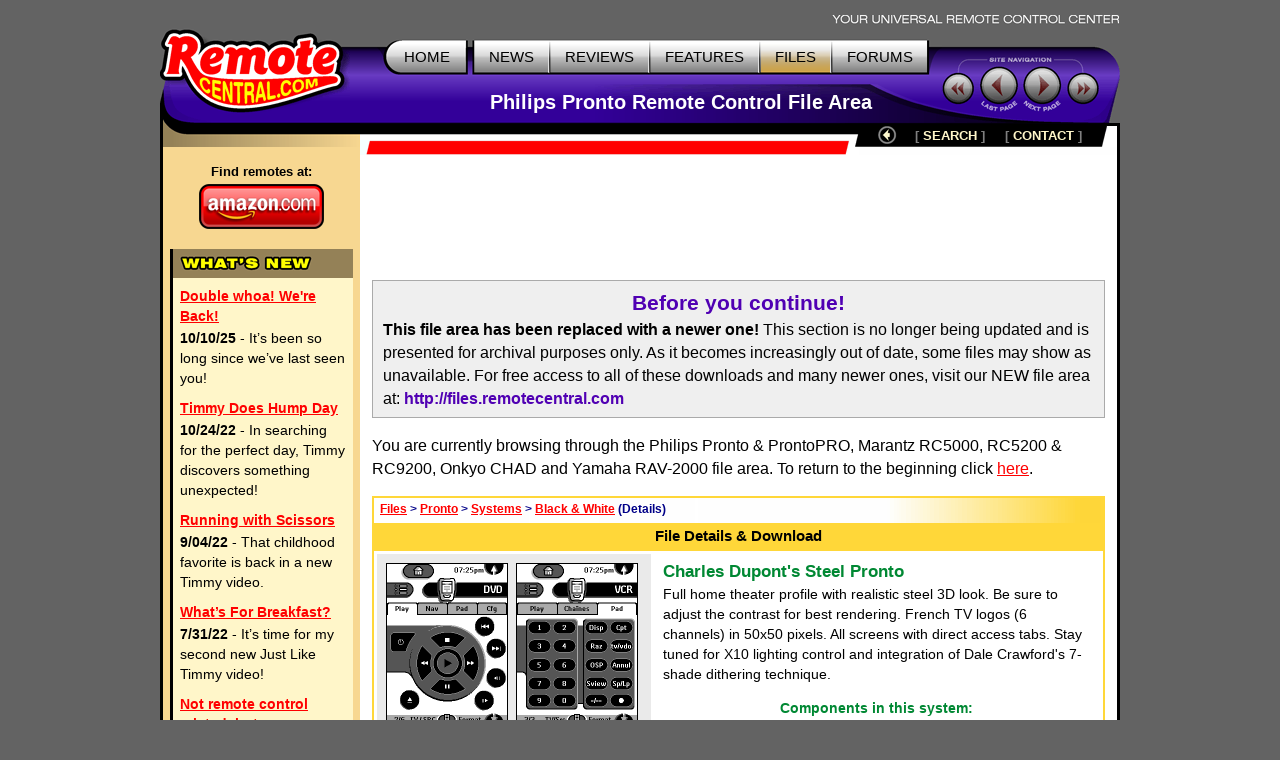

--- FILE ---
content_type: text/html; charset=UTF-8
request_url: https://www.remotecentral.com/cgi-bin/files/rcfiles.cgi?area=pronto&db=systems&br=blackwhite&dv=&md=charlesdupontssteelpronto&fc=bw&kw=&st=&ar=&dt=&so=&pg=1&file=ccf_templates/complete_system/charles-dupont_ccf.zip
body_size: 5086
content:
<!DOCTYPE HTML PUBLIC "-//W3C//DTD HTML 4.01//EN" "https://www.w3.org/TR/html4/strict.dtd">
<html>
	<head>
	<title>RC Files: Philips Pronto - Charles Dupont's Steel Pronto by Charles Dupont</title>
	<link rel="stylesheet" type="text/css" href="https://www.remotecentral.com/css/stylesheet.css">
	<link rel="stylesheet" type="text/css" href="/css/files.css">
	
<script async src="https://securepubads.g.doubleclick.net/tag/js/gpt.js" crossorigin="anonymous"></script>
<script>
  window.googletag = window.googletag || {cmd: []};
  googletag.cmd.push(function() {
    googletag.defineSlot('/21810518128/rc-lb-top', [[728, 120], [728, 90]], 'div-gpt-ad-1750879032239-0').addService(googletag.pubads());
    googletag.defineSlot('/21810518128/rc-sky-left', [[120, 600], [160, 600]], 'div-gpt-ad-1750879169684-0').addService(googletag.pubads());
    googletag.defineSlot('/21810518128/rc-rect', [[300, 250], [300, 600], [300, 100]], 'div-gpt-ad-1759870467037-0').addService(googletag.pubads());    googletag.pubads().enableSingleRequest();
    googletag.enableServices();
  });
</script>


<script type="text/javascript">
  var _gaq = _gaq || [];
  _gaq.push(['_setAccount', 'UA-1838104-1']);
  _gaq.push(['_setDomainName', '.remotecentral.com']);
  _gaq.push(['_trackPageview']);
  (function() {
    var ga = document.createElement('script'); ga.type = 'text/javascript'; ga.async = true;
    ga.src = ('https:' == document.location.protocol ? 'https://ssl' : 'http://www') + '.google-analytics.com/ga.js';
    var s = document.getElementsByTagName('script')[0]; s.parentNode.insertBefore(ga, s);
  })();
</script>
	</head>


	<body>
	<div align="center">


	<table border="0" cellspacing="0" cellpadding="0" id="maintable">
		<tr class="hide"><td colspan="2" align="right"><img src="https://www.remotecentral.com/t-tagline.gif" style="margin: 10px 1px 3px 0px" class="table" alt="Your Universal Remote Control Center"></td></tr>
	
		<tr class="hide"><td width="100%" colspan="2">
			<table width="100%" border="0" cellspacing="0" cellpadding="0">

			<tr align="left" valign="top"><td id="toplogobackground"><!-- robots content="noindex" --><img src="https://www.remotecentral.com/t-rclogo.gif" width="190" height="95" class="table" alt="remotecentral.com"></td>
			<td align="right" valign="top" id="toptablebackground">
				<table border="0" cellspacing="0" cellpadding="0"><tr align="right"><td>
					<table border="0" cellspacing="0" cellpadding="0"><tr><td><img src="https://www.remotecentral.com/t-button-home-l.gif" width="25" height="37" class="menubutton" alt=""></td>
						<td class="menulinks greybutton"><div class="menutext" id="homebutton"><a href="https://www.remotecentral.com/index.html" title="Main site index">HOME</a></div></td>
						<td><img src="https://www.remotecentral.com/t-button-home-r.gif" class="menubutton" alt=""></td>
						<td class="menulinks greybutton"><div class="menutext"><a href="https://www.remotecentral.com/news/index.html" title="Find out what's new">NEWS</a></div></td>
						<td><img src="https://www.remotecentral.com/t-button-mid.gif" width="3" height="37" class="menubutton" alt=""></td>
						<td class="menulinks greybutton"><div class="menutext"><a href="https://www.remotecentral.com/reviews.htm" title="Exclusive in-depth reviews">REVIEWS</a></div></td>
						<td><img src="https://www.remotecentral.com/t-button-mid.gif" width="3" height="37" class="menubutton" alt=""></td>
						<td class="menulinks greybutton"><div class="menutext"><a href="https://www.remotecentral.com/features.htm" title="Special reports and sections">FEATURES</a></div></td>
						<td><img src="https://www.remotecentral.com/t-button-mid.gif" width="3" height="37" class="menubutton" alt=""></td>
						<td class="menulinks yellowbutton"><div class="menutext"><a href="/index.html" title="Download remote control files">FILES</a></div></td>
						<td><img src="https://www.remotecentral.com/t-button-mid.gif" width="3" height="37" class="menubutton" alt=""></td>
						<td class="menulinks greybutton"><div class="menutext"><a href="https://www.remotecentral.com/cgi-bin/mboard/forums.cgi" title="The remote control community">FORUMS</a></div></td>
						<td><img src="https://www.remotecentral.com/t-button-right.gif" width="15" height="37" class="menubutton" alt=""></td></tr>
					</table>
					</td></tr>
					<tr><td align="right" id="titlebackground"><!-- /robots --><div id="title">
<!-- Top title -->
					Philips Pronto Remote Control File Area
					</div></td></tr>
				</table>
			</td>
			<td id="sitecontrol"><img src="https://www.remotecentral.com/t-sitecontrol-c.gif" width="178" height="77" border="0" style="margin: 18px 0px 0px 0px" class="table" alt=""></td></tr>
		</table>

<!-- Image maps -->
		<map name="backbutton">
		<area href="rcfiles.cgi?area=pronto&db=systems&br=blackwhite&dv=&fc=bw&kw=&st=&ar=&dt=&so=&pg=" shape="circle" coords="9,9,9" title="Up level" alt="Up level" OnMouseOver="uplevel.src='https://www.remotecentral.com/t-uplevel1.gif'" OnMouseOut="uplevel.src='https://www.remotecentral.com/t-uplevel.gif'">
		</map>

		</td></tr>
		<tr valign="top"><td height="100%" rowspan="2" class="leftsidetable hide">
		<table width="100%" border="0" cellspacing="0" cellpadding="0">
			<tr valign="top"><td class="leftbar" id="lefttopbackground"><img src="/filler.gif" width="183" height="1" class="table" alt="">
<!-- Left bar content begin -->

			<div class="blacklinks" align="center">
 				<a href="https://www.amazon.com/b?node=10967581&linkCode=ll2&tag=remocent-20&linkId=e905f1907e408b5a189d0e457786f800&language=en_US&ref_=as_li_ss_tl" target="_blank">
 				<div style="font-size: 13px; font-weight: bold; font-family: arial; margin-bottom: 3px; margin-top:15px;">Find remotes at:</div>
 				<div><img src="https://www.remotecentral.com/amazon-1.png" width="125" height="45" border="0" alt="Amazon.com" class="table"></div>
 				</a>
 			</div>
 
 
 <!-- What's new bar -->
 
 			<div class="whatsnewboxout">
 				<div class="yellowheader"><img src="https://www.remotecentral.com/t-whatsnew.gif" width="134" height="17" alt="What's New" class="table"></div>
 				<div class="whatsnewboxin">
 
 					<div class="redlinks"><a href="https://www.remotecentral.com/news/683/double_whoa_were_back.html" class="whatsnewtitle">Double whoa! We're Back!</a></div>
 					<div class="whatsnew"><b>10/10/25</b> - It’s been so long since we’ve last seen you!</div>
 
 					<div class="redlinks"><a href="https://www.remotecentral.com/news/682/timmy_does_hump_day.html" class="whatsnewtitle">Timmy Does Hump Day</a></div>
 					<div class="whatsnew"><b>10/24/22</b> - In searching for the perfect day, Timmy discovers something unexpected!</div>
 
 					<div class="redlinks"><a href="https://www.remotecentral.com/news/681/running_with_scissors.html" class="whatsnewtitle">Running with Scissors</a></div>
 					<div class="whatsnew"><b>9/04/22</b> - That childhood favorite is back in a new Timmy video.</div>
 
 					<div class="redlinks"><a href="https://www.remotecentral.com/news/680/what’s_for_breakfast?.html" class="whatsnewtitle">What’s For Breakfast?</a></div>
 					<div class="whatsnew"><b>7/31/22</b> - It’s time for my second new Just Like Timmy video!</div>
 
 					<div class="redlinks"><a href="https://www.remotecentral.com/news/679/not_remote_control_related_but.html" class="whatsnewtitle">Not remote control related, but...</a></div>
 					<div class="whatsnew"><b>7/12/22</b> - Why not check out my new YouTube animation channel, Just Like Timmy!</div>
 
 					<div class="whatsnewindex"><a href="https://www.remotecentral.com/news/index.html">Read more news »</a></div>
 				</div>
 			</div>
 
 			<div align="center" class="leftbaradout">
 			<table border="0" cellspacing="0" cellpadding="0"><tr><td class="leftbaradmid">
 				<div class="leftbaradin">
 <!-- /21810518128/rc-sky-left -->
 <div id='div-gpt-ad-1750879169684-0' style='min-width: 120px; min-height: 600px;'>
   <script>
     googletag.cmd.push(function() { googletag.display('div-gpt-ad-1750880770623-0'); });
   </script>
 </div>
 				</div>
 			</td></tr></table>
 			</div>
 
 <!-- Latest reviews bar -->
 
 			<div class="whatsnewboxout">
 				<div class="yellowheader"><img src="https://www.remotecentral.com/t-newreviews.gif" width="144" height="17" alt="New Reviews" class="table"></div>
 				<div class="whatsnewboxin">
 					<div><a href="https://www.remotecentral.com/reviews/acoustic_research_xsight_touch/index.html" class="newreview">Acoustic Research Xsight Touch ARRX18G</a></div>
 					<div class="hyellowline"><img src="https://www.remotecentral.com/t-darkyellow.gif" width="100%" height="2" alt="" class="table"></div>
 					<div><a href="https://www.remotecentral.com/reviews/ps3_control_roundup/index.html" class="newreview">Sony PlayStation 3 Advanced Control Roundup</a></div>
 					<div class="hyellowline"><img src="https://www.remotecentral.com/t-darkyellow.gif" width="100%" height="2" alt="" class="table"></div>
 					<div><a href="https://www.remotecentral.com/reviews/pinnacle_pctv_hd_pro_stick/index.html" class="newreview">Pinnacle PCTV HD Pro Stick HDTV Tuner</a></div>
 					<div class="hyellowline"><img src="https://www.remotecentral.com/t-darkyellow.gif" width="100%" height="2" alt="" class="table"></div>
 					<div><a href="https://www.remotecentral.com/reviews/urc_r50/index.html" class="newreview">Universal Remote Control Inc. Digital R50</a></div>
 				</div>
 			</div>



<!-- Left bar content end -->				
			</td></tr>
		</table>
		</td><td valign="top" class="rightsidetable"><!-- robots content="noindex" -->
		<table class="hide" width="100%" border="0" cellspacing="0" cellpadding="0">
			<tr valign="top"><td align="left" class="redbackground"><img src="https://www.remotecentral.com/t-redline-left.gif" width="15" height="15" style="margin: 17px 0px 0px 0px" alt=""></td>
			<td align="right" class="redbackground">
			<table border="0" cellspacing="0" cellpadding="0" id="blackbarbackground"><tr valign="top" align="right">
				<td><img src="https://www.remotecentral.com/t-redline-right.gif" width="14" height="32" alt=""></td>
				<td><img src="https://www.remotecentral.com/t-uplevel.gif" width="19" height="19" border="0" alt="Up level" style="margin: 3px 8px 0px 19px" usemap="#backbutton" name="uplevel"></td>
				<td><div class="bottomlinks bottommenutext" style="margin: 4px 10px 0px 10px">[ <a href="https://www.remotecentral.com/search.htm" title="Find what you need">SEARCH</A> ]</div></td>
				<td><div class="bottomlinks bottommenutext" style="margin: 4px 19px 0px 10px">[ <a href="https://www.remotecentral.com/contact.htm" title="Get in touch">CONTACT</A> ]</div></td>
				<td><img src="https://www.remotecentral.com/t-blackbar-right.gif" width="16" height="24" alt=""></td></tr>
			</table>
			</td></tr>
		</table>
		<table width="100%" border="0" cellspacing="0" cellpadding="0">
			<tr><td class="maincontent text"><img src="/filler.gif" width="733" height="1" class="hide table" alt="">
			<div class="show">The following page was printed from remotecentral.com:</div><!-- /robots -->
			

<!-- Main page content-->


<!-- /21810518128/rc-lb-top -->
<div id='div-gpt-ad-1750879032239-0' style='min-width: 728px; min-height: 90px;'>
  <script>
    googletag.cmd.push(function() { googletag.display('div-gpt-ad-1750879032239-0'); });
  </script>
</div>
<p>
	<div style="background-color: #efefef; border: 1px solid #aaa; padding: 7px 10px 7px 10px"><b><h3>Before you continue!</h3>This file area has been replaced with a newer one!</b> This section is no longer being updated and is presented for archival purposes only. As it becomes increasingly out of date, some files may show as unavailable. For free access to all of these downloads and many newer ones, visit our NEW file area at: <span class="bluelinks"><b><a href="http://files.remotecentral.com/pronto/15-1/index.html">http://files.remotecentral.com</a></b></span></div>
<p>



You are currently browsing through the Philips Pronto & ProntoPRO, Marantz RC5000, RC5200 & RC9200, Onkyo CHAD and Yamaha RAV-2000 file area. To return to the beginning click <a href="rcfiles.cgi?area=pronto">here</a>.<p><table width="100%" border="0" cellpadding="0" cellspacing="2" class="maintable"><tr><td>
<table width="100%" border="0" cellpadding="0" cellspacing="0" class="whereweareback"><tr><td class="smallblue">&nbsp;<a href="http://files.remotecentral.com/index.html">Files</a> > <a href="rcfiles.cgi?area=pronto">Pronto</a> > <a href="rcfiles.cgi?area=pronto&db=systems">Systems</a> > <a href="rcfiles.cgi?area=pronto&db=systems&br=blackwhite">Black & White</a> (Details)</td></tr></table>
<table width="100%" border="0" cellpadding="0" cellspacing="0"><tr><td colspan="2" class="filetoptitle">File Details & Download</td></tr>
</table></td></tr>

<tr><td><table width="100%" border="0" cellpadding="0" cellspacing="0" class="maintablepad"><tr><td><table width="100%" border="0" cellpadding="0" cellspacing="2" class="filetablestructure">
<tr><td width="38%" rowspan="2" class="filematchleft text"><img src="/files/sc000143.gif" border="1" style="margin: 4px;" width="120" height="160"><img src="/files/sc000144.gif" border="1" style="margin: 4px;" width="120" height="160"><br>
<div style="margin: 5px 0px 0px 0px"><b>Designed for:</b></div>
<div style="margin: 0px 5px 0px 10px;">Philips Pronto TS-1000</div>
<div style="margin: 6px 0px 0px 0px"><b>Submitted by:</b></div>
<div style="margin: 0px 5px 0px 10px;">Charles Dupont<br>
<span class="smalltextc">Show author's <a href="rcfiles.cgi?area=pronto&db=systems&br=&dv=&md=charlesdupontssteelpronto&fc=bw&kw=&st=&ar=&so=&file=ccf_templates/complete_system/charles-dupont_ccf.zip&pg=1&email=1"><b>email address</b></a>.</span></div>
<div style="margin: 6px 0px 0px 0px"><b>File Rating:</b></div>
<div style="margin: 0px 0px 0px 10px;"><img src="/files/thumbsup.gif" width="29" height="35" align="absmiddle" style="margin: 2px 8px 2px 0px;"><span class="bluetext"><b>N/A</b></span> <br>
<span class="smalltextc">Tried this file? <a href="rcfiles.cgi?area=pronto&db=systems&br=&dv=&md=charlesdupontssteelpronto&fc=bw&kw=&st=&ar=&so=&file=ccf_templates/complete_system/charles-dupont_ccf.zip&pg=1&rate=ccf_templates/complete_system/charles-dupont_ccf.zip"><b>Rate it!</b></a></span></div>
</td><td width="62%" class="filematchright text"><div class="filemodelname">Charles Dupont's Steel Pronto</div>Full home theater profile with realistic steel 3D look. Be sure to adjust the contrast for best rendering. French TV logos (6 channels) in 50x50 pixels. All screens with direct access tabs. Stay tuned for X10 lighting control and integration of Dale Crawford's 7-shade dithering technique.<p><div class="filecomponents">Components in this system:<br>
<table cellpadding="0" cellspacing="0" border="0"><tr><td class="componenttype">Amp:</td><td class="componentmodel">Denon AVR-1700</td></tr>
<tr><td class="componenttype">DVD:</td><td class="componentmodel">Pioneer DV-505</td></tr>
<tr><td class="componenttype">Television:</td><td class="componentmodel">Philips 32PW9502</td></tr>
<tr><td class="componenttype">VCR:</td><td class="componentmodel">Toshiba V827F</td></tr></table></div><p>
</td></tr><tr><td style="vertical-align: bottom;">
<table width="100%" cellpadding="0" cellspacing="0" border="0" class="filedescbottom"><tr><td colspan="4" class="downloadlink" style="padding: 4px 10px 3px 10px;">[ <a href="/cgi-bin/files/dl.cgi?file=ccf_templates/complete_system/charles-dupont_ccf.zip&area=pronto">Download File</a> ]</td></tr>
<tr class="filedetails"><td style="text-align: right; padding: 0px 8px 0px 10px;"><b>Filename:</b></td><td colspan="3" style="text-align: left; padding: 0px 10px 0px 0px;"><span class="bluetext">charles-dupont_ccf.zip</span></td></tr><tr class="filedetails"><td style="text-align: right; padding: 0px 8px 0px 10px;"><b>Updated:</b></td><td colspan="3" style="text-align: left; padding: 0px 10px 0px 0px;"><span class="bluetext">September 19, 1999</span></td></tr><tr class="filedetails"><td style="text-align: right; padding: 0px 8px 5px 10px;"><b>Size:</b></td><td style="text-align: left; padding: 0px 10px 5px 0px;"><span class="bluetext">14kb</span></td><td style="text-align: right; padding: 0px 8px 0px 0px;"><b>Downloads:</b></td><td style="text-align: left; padding: 0px 10px 0px 0px;"><span class="bluetext">401</span></td></tr></table></td></tr>

<tr><td bgcolor="#aaaaaa" colspan="2"><img src="/filler.gif" width="1" height="2"></td></tr>
<tr><td colspan="2" class="bottomaddon">Return to the index of <a href="rcfiles.cgi?area=pronto&db=systems&br=blackwhite&dv=&fc=bw&kw=&st=&ar=&dt=&so=&pg="><b>Black & White files</b></a>,<br> or <b><a href="rcfiles.cgi?area=pronto&au=charlesdupont">view other files</a></b> created by this author.</td></tr>
</table></td></tr></table></td></tr></table><p>

<!-- /21810518128/rc-rect -->
<div id='div-gpt-ad-1759870467037-0' style='min-width: 300px; min-height: 250px;'>
  <script>
    googletag.cmd.push(function() { googletag.display('div-gpt-ad-1759870467037-0'); });
  </script>
</div>
	<p>
<div align="center" class="bluetext"><b>Share with the remote control community<br>by <a href="http://files.remotecentral.com/upload/index.html">uploading a file</A> to Remote Central!</b></div><p>

<!-- Main page content end -->				
			</td></tr>
		</table>
		</td></tr>


<!--#config timefmt="%Y"-->
		<tr><td valign="bottom" class="rightsidetable">
			<table width="100%" cellpadding="0" cellspacing="0" border="0">
			<tr><td id="copytablet"><div id="copyline"></div></td></tr>
			<tr><td id="copytablel" class="bluelinks">©1998-2026, Daniel Tonks. All rights reserved. &nbsp;<a href="https://www.remotecentral.com/contact.htm">Contact</a> | <a href="https://www.remotecentral.com/ads.htm">Advertise</a><br>
			<a href="https://www.remotecentral.com/index.html">Home</a> | <a href="https://www.remotecentral.com/news/index.html">News</a> | <a href="https://www.remotecentral.com/reviews.htm">Reviews</a> | <a href="https://www.remotecentral.com/features.htm">Features</a> | <a href="/index.html">Files</a> | <a href="https://www.remotecentral.com/cgi-bin/mboard/forums.cgi">Forums</a> | <a href="https://www.remotecentral.com/search.htm">Search</a></td></tr>
			</table>
		</td></tr>
		<tr class="hide"><td colspan="2" class="bottombackground"></td></tr>
	</table>


	</div>
	<script defer src="https://static.cloudflareinsights.com/beacon.min.js/vcd15cbe7772f49c399c6a5babf22c1241717689176015" integrity="sha512-ZpsOmlRQV6y907TI0dKBHq9Md29nnaEIPlkf84rnaERnq6zvWvPUqr2ft8M1aS28oN72PdrCzSjY4U6VaAw1EQ==" data-cf-beacon='{"version":"2024.11.0","token":"933f4f6287e248bfba07c774bb001e69","r":1,"server_timing":{"name":{"cfCacheStatus":true,"cfEdge":true,"cfExtPri":true,"cfL4":true,"cfOrigin":true,"cfSpeedBrain":true},"location_startswith":null}}' crossorigin="anonymous"></script>
</body>
</html>


--- FILE ---
content_type: text/html; charset=utf-8
request_url: https://www.google.com/recaptcha/api2/aframe
body_size: 266
content:
<!DOCTYPE HTML><html><head><meta http-equiv="content-type" content="text/html; charset=UTF-8"></head><body><script nonce="e8h7QOPj1lC38ym-K9olcQ">/** Anti-fraud and anti-abuse applications only. See google.com/recaptcha */ try{var clients={'sodar':'https://pagead2.googlesyndication.com/pagead/sodar?'};window.addEventListener("message",function(a){try{if(a.source===window.parent){var b=JSON.parse(a.data);var c=clients[b['id']];if(c){var d=document.createElement('img');d.src=c+b['params']+'&rc='+(localStorage.getItem("rc::a")?sessionStorage.getItem("rc::b"):"");window.document.body.appendChild(d);sessionStorage.setItem("rc::e",parseInt(sessionStorage.getItem("rc::e")||0)+1);localStorage.setItem("rc::h",'1768403669310');}}}catch(b){}});window.parent.postMessage("_grecaptcha_ready", "*");}catch(b){}</script></body></html>